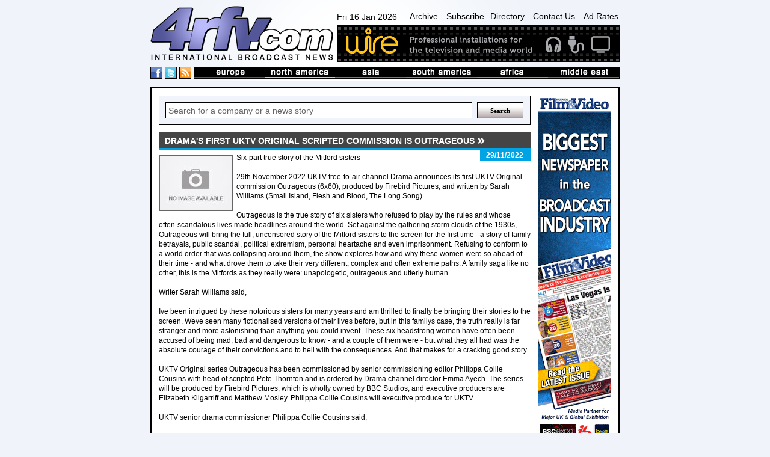

--- FILE ---
content_type: text/html
request_url: https://www.4rfv.com/1TNEFCRBUCAY/537/drama39s-first-uktv-original-scripted-commission-is-outrageous.htm
body_size: 16812
content:
<!DOCTYPE html PUBLIC "-//W3C//DTD XHTML 1.0 Transitional//EN" "http://www.w3.org/TR/xhtml1/DTD/xhtml1-transitional.dtd">

<html xmlns="http://www.w3.org/1999/xhtml" xml:lang="en" lang="en">
<head>
<meta http-equiv="Content-type" content="Content-Type: text/html; charset=utf-8">
<title>DRAMA&#39;s first UKTV Original scripted commission is Outrageous : UKTV : International Broadcast News</title>
<meta name='description' content='Six-part true story of the Mitford sisters
29th November 2022 UKTV free-to-air channel Drama announces its first UKTV Original commission Outrageous (6x60), produced by Firebird Pictures, and written by Sarah Williams (Small Island, Flesh and...'>
<link rel='canonical' href='//www.4rfv.com/1TNEFCRBUCAY/drama39s-first-uktv-original-scripted-commission-is-outrageous.htm'/>
<script src="/js/jquery-1.7.2.js" type="text/javascript"></script>
<script src="/js/image-scale.js" type="text/javascript"></script>
<script src="/js.js" type="text/javascript"></script>
<script type="text/javascript">
var weekday=new Array("Sun","Mon","Tue","Wed","Thu","Fri","Sat")
var monthname=new Array("Jan","Feb","Mar","Apr","May","Jun","Jul","Aug","Sep","Oct","Nov","Dec")

function clock() {
	var today=new Date();
	var amPm="AM";
	var dayOfWeek=weekday[today.getDay()];
	var day = today.getDate()
	var month = monthname[today.getMonth()];
	var year = today.getFullYear()
	
	var h=today.getHours();
	var m=today.getMinutes();
	if (m<10) {m="0"+m}
	var s=today.getSeconds();
	if (s<10) {s="0"+s}
	
	if (h>=12) {
		if (h>12) {h=h-12;}
		amPm="PM";
	}
	//document.getElementById('dateTime').innerHTML=dayOfWeek + " " + day + " " + month + " " + year + ", " + h+":"+m+":"+s+" "+amPm;
	document.getElementById('dateTime').innerHTML=dayOfWeek + " " + day + " " + month + " " + year;
	t=setTimeout(function(){clock()},500);

	//document.getElementById('dateTime').innerHTML="testy";
}

</script>
<!-- Google tag (gtag.js) -->
<script async src="https://www.googletagmanager.com/gtag/js?id=G-G0MQBTYHTX"></script>
<script>
  window.dataLayer = window.dataLayer || [];
  function gtag(){dataLayer.push(arguments);}
  gtag('js', new Date());

  gtag('config', 'G-G0MQBTYHTX');
</script>

<link href="/css/layout.css" rel="stylesheet" type="text/css">
<!-- JUST FOR THIS PAGE - LIGHTBOX FOR STORIES IMAGES- -->
<script src="https://www.4rfv.com/js/lightbox.js"></script>
<link href="https://www.4rfv.com/css/lightbox.css" rel="stylesheet" />
</head>
<body onLoad="clock();">
<div class="page_margins">
	<div class="page">
	<div id="header">
	<div id="masthead">
		<div id="logo">
			<a href="/"><img src="/images/logo.png" alt="4rfv.com International Broadcast News" width="307px" height="90px" ></a>
		</div><!--/logo-->
		<div id="nav-banner-container">
			<div id="nav">
				<span id="dateTime"></span>
				<a href="/news_archive.asp">Archive</a>
				<a href="/subscribe.asp">Subscribe</a><a href="/directory.asp">Directory</a>
				<a href="/contact.asp">Contact Us</a>
				<a href="/adrates.asp">Ad Rates</a>
			</div><!-- /nav -->
			<div id="banner">
				<a href='http://www.wirebroadcast.co.uk/' target='_blank'><img src='/images/44376ba.gif' alt='Wire' ></a>
			</div><!-- /banner -->
		</div><!-- /banner-link-container -->
		<div class="clear"></div>
		<div id="bar-container">
			<div id="social">
				<a href="#" class="social-space"><img src="/images/facebook.png" alt="International Broadcast News on Facebook" height="18px" width="18px" ></a>
				<a href="#" class="social-space"><img src="/images/twitter.png" alt="International Broadcast News on Twitter" height="18px" width="18px" ></a>
				<a href="/rssnews.asp" class="social-space"><img src="/images/rss.png" alt="International Broadcast News RSS Feed" height="18px" width="18px" ></a> 
			</div><!--/social-->
			<div id="masthead-bar">
				<!--<img src="/images/masthead-bar.png" alt="International broadcast news from europe, north america, asia, south america, africa and the middle east" >-->
				<ul>
					<li><a href='/story.asp?region=EU'><img src="/images/masthead/nav1.jpg" alt="broadcast news from Europe" ></a></li>
					<li><a href='/story.asp?region=NA'><img src="/images/masthead/nav2.jpg" alt="broadcast news from North America"></a></li>
					<li><a href='/story.asp?region=AA'><img src="/images/masthead/nav3.jpg" alt="broadcast news from Asia"></a></li>
					<li><a href='/story.asp?region=SA'><img src="/images/masthead/nav4.jpg" alt="broadcast news from South America"></a></li>
					<li><a href='/story.asp?region=AF'><img src="/images/masthead/nav5.jpg" alt="broadcast news from Africa"></a></li>
					<li><a href='/story.asp?region=ME'><img src="/images/masthead/nav6.jpg" alt="broadcast news from the Middle East"></a></li>
				</ul>
			</div><!-- /masthead-bar -->
			<div class="clear"></div>
		</div><!-- /bar-container -->

	</div><!-- /masthead -->
</div><!-- /header -->


		<div id="main">
			<div id="adverts">
				<div id="adverts_content" class="clearfix">
					<a href="http://www.broadcastfilmandvideo.com/" target="a"><img src="/images/Skyscraper.gif" alt="Sony"></a>

<a href="http://www.pixelpower.com" target="a"><img src="/images/sky/pixel-power.jpg" alt="Pixel Power"></a>
<a href="http://www.calrec.com" target="a"><img src="/images/sky/calrec.jpg" alt="calrec"></a>
<a href="http://www.sony.com/" target="a"><img src="/images/sky/sony.jpg" alt="Sony"></a>
					<div class="clear"></div>
				</div><!--/adverts_content -->
				<div clas="clealeft"></div>
			</div><!-- /adverts -->
			
			<div id="content">
				<div id="content_content" class="clearfix">
					<!-- Search Box -->
<form action='/story.asp' method='get'><div class="search-box-holder">
	<input type="text" name='searchcriteria' class="search-box"  value="Search for a company or a news story" onfocus="if(this.value==this.defaultValue)this.value=''" onblur="if(this.value=='')this.value=this.defaultValue">
	<input type="submit" name='Search' value="Search" class="search-button">
	<div class="clear"></div> 
</div></form><!--/search-box-->

						<DIV id="story-content">
							<h1 class=""><span>DRAMA&#39;s first UKTV Original scripted commission is Outrageous</span></h1>

							<div id="story-date" class="sd">
								<p>29/11/2022</p>
							</div><!-- /story-date -->


							<div id="story-body">
								<IMG SRC='//www.4rfv.com/images/no_image.jpg' align='left'>Six-part true story of the Mitford sisters<BR><BR>29th November 2022 UKTV free-to-air channel Drama announces its first UKTV Original commission Outrageous (6x60), produced by Firebird Pictures, and written by Sarah Williams (Small Island, Flesh and Blood, The Long Song). <BR><BR>Outrageous is the true story of six sisters who refused to play by the rules and whose often-scandalous lives made headlines around the world. Set against the gathering storm clouds of the 1930s, Outrageous will bring the full, uncensored story of the Mitford sisters to the screen for the first time - a story of family betrayals, public scandal, political extremism, personal heartache and even imprisonment. Refusing to conform to a world order that was collapsing around them, the show explores how and why these women were so ahead of their time - and what drove them to take their very different, complex and often extreme paths. A family saga like no other, this is the Mitfords as they really were: unapologetic, outrageous and utterly human. <BR><BR>Writer Sarah Williams said,<BR><BR>Ive been intrigued by these notorious sisters for many years and am thrilled to finally be bringing their stories to the screen. Weve seen many fictionalised versions of their lives before, but in this familys case, the truth really is far stranger and more astonishing than anything you could invent. These six headstrong women have often been accused of being mad, bad and dangerous to know - and a couple of them were - but what they all had was the absolute courage of their convictions and to hell with the consequences. And that makes for a cracking good story.<BR><BR>UKTV Original series Outrageous has been commissioned by senior commissioning editor Philippa Collie Cousins with head of scripted Pete Thornton and is ordered by Drama channel director Emma Ayech. The series will be produced by Firebird Pictures, which is wholly owned by BBC Studios, and executive producers are Elizabeth Kilgarriff and Matthew Mosley. Philippa Collie Cousins will executive produce for UKTV.<BR><BR>UKTV senior drama commissioner Philippa Collie Cousins said,<BR><BR>This is an exciting piece of television. A witty, deliciously entertaining and addictive family saga, Outrageous will captivate and enthrall audiences - much like a favourite novel you just cant put down thanks to Sarah Williams clever and inciteful writing. Our aim is for each character to resonate with the audience and stay with them for a long time after the end credits.<BR><BR>Drama channel director Emma Ayech added,<BR><BR>I am delighted to announce the first original commission for Drama which is the next step in our continued ambition to be the destination channel for fans of quality British drama. Outrageous is an instantly gripping story about six fascinating and uncompromising sisters who were the celebrities of their day. Sarah Williams witty and highly engaging scripts will bring the glamour, scandal and heartache of the Mitfords world to life in a way that Dramas audiences will relish.<BR><BR>Firebird Pictures said<BR><BR>When Sarah first talked about wanting to write a show about the Mitfords, we thought that we already knew these women and the scandals and extreme politics that shaped them. But what we didnt know was the real story behind the headlines of six sisters who refused to conform and refused to compromise. Even today their stories would be considered extraordinary and we feel incredibly fortunate to have the opportunity to get beneath the skin of these fascinating, challenging and complex women by bringing Sarahs beautiful and gripping family saga to life onscreen<BR><BR>Cast and crew will be announced over the coming months, with the series due to air exclusively on Drama. Production will commence next summer.<BR><BR>-<BR><BR>For more information, please contact: Gem Pinkney, Head of Consumer Comms <BR><BR>Notes for Editors:<BR><BR>Sky 143, Virgin Media 130, Freeview, YouView, TalkTalk & BT 20, Freesat 158 +1 Sky 243, Virgin Media 226, Freeview, YouView, TalkTalk & BT 60 On demand on Sky & Virgin Media<BR><BR>Free-to-air channel Drama is passionate about bringing Britain the best quality drama. From period to contemporary, family to comedy, the channel is a treasure trove of well-loved classics and modern drama which showcases the greatest stories ever told. With programmes including familiar favourites Call the Midwife, Pride and Prejudice, New Tricks and Silent Witness, and brand new and exclusive hits The Sister Boniface Mysteries and The Brokenwood Mysteries, this is the channel where viewers can escape and indulge in a handpicked range of the nations most celebrated TV dramas.<BR><BR>About UKTV<BR><BR>UKTV has been at the forefront of branded television for over 30 years, entertaining the nation with programmes they love. Its leading brands - Dave, Gold, W, Drama, Alibi, Eden and Yesterday - span comedy, entertainment, natural history, factual and drama, and are delivered to audiences through UKTV Play, Freeview, Sky, Virgin Media, BT, TalkTalk, YouView, Freesat and Amazon Fire. The broadcaster is a significant investor in British creativity and is committed to working with new and established writers, directors and programme-makers.<BR><BR>UKTV is part of BBC Studios, the UKs most-awarded production company, a world-class distributor with international branded services, and a commercial subsidiary of the worlds leading public service broadcaster, the BBC.<BR><BR>corporate.uktv.co.uk | press.uktv.co.uk | @uktvpress<BR><BR>About Firebird Pictures <BR><BR>Firebird Pictures is a scripted production company set up by former BBC Executives Elizabeth Kilgarriff and Craig Holleworth in 2019. With a particular focus on character-led series, Firebird works with the best writing and directing creatives to produce high end, bold and distinctive content for UK and International audiences. With two major new series in production - Wilderness, written by Marnie Dickens and starring Jenna Coleman for Amazon Prime
								<div class="clear-left"></div>
							</div><!-- /story-body -->

								


							<div class="clear-left"></div>

							<div id="story-links">

								<table width="100%" cellspacing="0" cellpadding="5">
									<tr>
										<td width="15%" class="odd-color" valign="top">
											<b>LINK:</b>
										</td>
										<td valign='top'>
											
											<a class="ex-link" href='https://corporate.uktv.co.uk/news/article/dramas-first-original-scripted-commission/' target="_blank">https://corporate.uktv.co.uk/news/article/dramas-first-original-script...</a>
										</td>
									</tr>
									<tr><td class="odd-color"></td><td>
									<a class='ex-link' href='/story.asp?company=537'>See more stories from <B>uktv</B></a>
									</td></tr>

									
								</table>

							</div><!-- /story-links -->
						

						<div id="news">
							<h2 class=''><span>More from UKTV</span></h2>

							<div class="news-single-jquery">
								
								<div style="position:relative;">
								<div class="thumb-container-large-jquery">
									<a href='/KHAVY7KVBYO8/537/uktv-enjoys-best-year-yet-vod-viewing-and-linear-share-hit-record-levels.htm'>
										<img src='/images/no_image.jpg' onload="OnImageLoad(event);" />
									
									</a>
								</div><!-- /thumb-container-large -->
								</div>

								<div class="news-dates-col">
									<h3>15/01/2026</h3>
								</div>
						
								<h3 class="para-header-recent">
									
									<a href='/KHAVY7KVBYO8/537/uktv-enjoys-best-year-yet-vod-viewing-and-linear-share-hit-record-levels.htm'>
										UKTV Enjoys Best Year Yet: VOD Viewing and Linear Share Hit Record Levels
									</a>
								</h3>
								<p class="news-para">
									Views to free streaming service U grew by 15%, average monthly active users by 23% and registrations by 18%
UKTV&#39;s channels achieved record viewing share, ...
								</p>
								
								<div class="clear"></div>

							</div><!-- /news-single -->

							

							<div class="news-single-jquery">
								
								<div style="position:relative;">
								<div class="thumb-container-large-jquery">
									<a href='/IVB0H0CWTE3V/537/channel-4-and-uktv-deliver-unmissable-entertainment-and-more-choice-for-viewers.htm'>
										<img src='/images/no_image.jpg' onload="OnImageLoad(event);" />
									
									</a>
								</div><!-- /thumb-container-large -->
								</div>

								<div class="news-dates-col">
									<h3>06/01/2026</h3>
								</div>
						
								<h3 class="para-header-recent">
									
									<a href='/IVB0H0CWTE3V/537/channel-4-and-uktv-deliver-unmissable-entertainment-and-more-choice-for-viewers.htm'>
										Channel 4 and UKTV Deliver Unmissable Entertainment and More Choice for Viewers
									</a>
								</h3>
								<p class="news-para">
									Channel 4 and UKTV are giving viewers even more reasons to stream, with UKTV&#39;s U service set to feature thousands of hours of free, unmissable and bingeable...
								</p>
								
								<div class="clear"></div>

							</div><!-- /news-single -->

							

							<div class="news-single-jquery">
								
								<div style="position:relative;">
								<div class="thumb-container-large-jquery">
									<a href='/T7XGSMUTPVG0/537/ugold-uncovers-neverseenbefore-footage-in-only-fools-and-horses-the-lost-archive-a-twopart-documentary-series.htm'>
										<img src='/images/no_image.jpg' onload="OnImageLoad(event);" />
									
									</a>
								</div><!-- /thumb-container-large -->
								</div>

								<div class="news-dates-col">
									<h3>16/12/2025</h3>
								</div>
						
								<h3 class="para-header-recent">
									
									<a href='/T7XGSMUTPVG0/537/ugold-uncovers-neverseenbefore-footage-in-only-fools-and-horses-the-lost-archive-a-twopart-documentary-series.htm'>
										U&GOLD uncovers never-seen-before footage in Only Fools and Horses: The Lost Archive - a two-part documentary series celebrating Britain&#39;s most loved sitcom
									</a>
								</h3>
								<p class="news-para">
									
								</p>
								
								<div class="clear"></div>

							</div><!-- /news-single -->

							

							<div class="news-single-jquery">
								
								<div style="position:relative;">
								<div class="thumb-container-large-jquery">
									<a href='/QHPY7JS7WOOX/537/ugold-reveals-top-10-topical-christmas-cracker-jokes-for-2025.htm'>
										<img src='/images/no_image.jpg' onload="OnImageLoad(event);" />
									
									</a>
								</div><!-- /thumb-container-large -->
								</div>

								<div class="news-dates-col">
									<h3>15/12/2025</h3>
								</div>
						
								<h3 class="para-header-recent">
									
									<a href='/QHPY7JS7WOOX/537/ugold-reveals-top-10-topical-christmas-cracker-jokes-for-2025.htm'>
										U&GOLD Reveals Top 10 Topical Christmas Cracker Jokes for 2025!
									</a>
								</h3>
								<p class="news-para">
									Andrew Mountbatten-Windsor finds himself the topic of year&#39;s cracker jokes
Oasis, David Harbour, Celebrity Traitors and Angela Rayner all feature in this y...
								</p>
								
								<div class="clear"></div>

							</div><!-- /news-single -->

							

							<div class="news-single-jquery">
								
								<div style="position:relative;">
								<div class="thumb-container-large-jquery">
									<a href='/P453BCHRR3LZ/537/uktv-acquires-three-shows-from-paramount-global-content-distribution-for-u-uw-and-ualibi.htm'>
										<img src='/images/no_image.jpg' onload="OnImageLoad(event);" />
									
									</a>
								</div><!-- /thumb-container-large -->
								</div>

								<div class="news-dates-col">
									<h3>25/11/2025</h3>
								</div>
						
								<h3 class="para-header-recent">
									
									<a href='/P453BCHRR3LZ/537/uktv-acquires-three-shows-from-paramount-global-content-distribution-for-u-uw-and-ualibi.htm'>
										UKTV acquires three shows from Paramount Global Content Distribution for U, U&W and U&alibi
									</a>
								</h3>
								<p class="news-para">
									UKTV has acquired a high-profile slate of US dramas from Paramount Global Conten...
								</p>
								
								<div class="clear"></div>

							</div><!-- /news-single -->

							

							<div class="news-single-jquery">
								
								<div style="position:relative;">
								<div class="thumb-container-large-jquery">
									<a href='/8SVRQJ8LOVF7/537/first-look-images-released-for-bergerac-series-2-on-u-and-udrama.htm'>
										<img src='/images/no_image.jpg' onload="OnImageLoad(event);" />
									
									</a>
								</div><!-- /thumb-container-large -->
								</div>

								<div class="news-dates-col">
									<h3>04/11/2025</h3>
								</div>
						
								<h3 class="para-header-recent">
									
									<a href='/8SVRQJ8LOVF7/537/first-look-images-released-for-bergerac-series-2-on-u-and-udrama.htm'>
										FIRST LOOK images released for Bergerac Series 2 on U and U&DRAMA
									</a>
								</h3>
								<p class="news-para">
									Damien Moloney as Jim Bergerac
As filming wraps on the highly anticipated second series of Bergerac (6x60&#39;), UKTV today unveils a selection of first look i...
								</p>
								
								<div class="clear"></div>

							</div><!-- /news-single -->

							

							<div class="news-single-jquery">
								
								<div style="position:relative;">
								<div class="thumb-container-large-jquery">
									<a href='/YOLBJ66JV568/537/ugold-launches-its-annual-search-for-the-uk39s-best-christmas-cracker39-jokes.htm'>
										<img src='/images/no_image.jpg' onload="OnImageLoad(event);" />
									
									</a>
								</div><!-- /thumb-container-large -->
								</div>

								<div class="news-dates-col">
									<h3>30/10/2025</h3>
								</div>
						
								<h3 class="para-header-recent">
									
									<a href='/YOLBJ66JV568/537/ugold-launches-its-annual-search-for-the-uk39s-best-christmas-cracker39-jokes.htm'>
										U&GOLD LAUNCHES ITS ANNUAL SEARCH FOR THE UK&#39;S BEST CHRISTMAS CRACKER&#39; JOKES
									</a>
								</h3>
								<p class="news-para">
									TIS THE SEASON TO GET PUNNY!
U&GOLD LAUNCHES ITS ANNUAL SEARCH FOR THE UK&#39;S...
								</p>
								
								<div class="clear"></div>

							</div><!-- /news-single -->

							

							<div class="news-single-jquery">
								
								<div style="position:relative;">
								<div class="thumb-container-large-jquery">
									<a href='/GZSTU15RYGKC/537/actor-jessica-barden-joins-becoming-victoria-wood-ugold39s-featurelength-documentary-celebrating-the-life-of-victoria.htm'>
										<img src='/images/no_image.jpg' onload="OnImageLoad(event);" />
									
									</a>
								</div><!-- /thumb-container-large -->
								</div>

								<div class="news-dates-col">
									<h3>23/10/2025</h3>
								</div>
						
								<h3 class="para-header-recent">
									
									<a href='/GZSTU15RYGKC/537/actor-jessica-barden-joins-becoming-victoria-wood-ugold39s-featurelength-documentary-celebrating-the-life-of-victoria.htm'>
										Actor Jessica Barden joins Becoming Victoria Wood - U&GOLD&#39;s feature-length documentary celebrating the life of Victoria Wood
									</a>
								</h3>
								<p class="news-para">
									The 90-minute film is produced by Rogan Scotland, part of BAFTA-winning Rogan Pr...
								</p>
								
								<div class="clear"></div>

							</div><!-- /news-single -->

							

							<div class="news-single-jquery">
								
								<div style="position:relative;">
								<div class="thumb-container-large-jquery">
									<a href='/EYARNKTWDA2T/537/shakespeare-hathaway-private-investigators-recommissioned-for-sixth-series-as-filming-gets-underway-in-stratforduponavon.htm'>
										<img src='/images/no_image.jpg' onload="OnImageLoad(event);" />
									
									</a>
								</div><!-- /thumb-container-large -->
								</div>

								<div class="news-dates-col">
									<h3>16/10/2025</h3>
								</div>
						
								<h3 class="para-header-recent">
									
									<a href='/EYARNKTWDA2T/537/shakespeare-hathaway-private-investigators-recommissioned-for-sixth-series-as-filming-gets-underway-in-stratforduponavon.htm'>
										Shakespeare & Hathaway: Private Investigators recommissioned for sixth series, as filming gets underway in Stratford-Upon-Avon
									</a>
								</h3>
								<p class="news-para">
									TV&#39;s most charming detective drama * Shakespeare & Hathaway: Private Investi...
								</p>
								
								<div class="clear"></div>

							</div><!-- /news-single -->

							

							<div class="news-single-jquery">
								
								<div style="position:relative;">
								<div class="thumb-container-large-jquery">
									<a href='/S8KN6VZ3QGC6/537/third-series-of-dream-car-fixers-confirmed-for-u-and-uyesterday.htm'>
										<img src='/images/no_image.jpg' onload="OnImageLoad(event);" />
									
									</a>
								</div><!-- /thumb-container-large -->
								</div>

								<div class="news-dates-col">
									<h3>15/10/2025</h3>
								</div>
						
								<h3 class="para-header-recent">
									
									<a href='/S8KN6VZ3QGC6/537/third-series-of-dream-car-fixers-confirmed-for-u-and-uyesterday.htm'>
										Third series of Dream Car Fixers confirmed for U and U&YESTERDAY
									</a>
								</h3>
								<p class="news-para">
									Sheldon Nichols and Will Trickett to find and prepare more classic cars for budget conscious would-be owners from Wiser Films
UKTV have recommissioned the clas...
								</p>
								
								<div class="clear"></div>

							</div><!-- /news-single -->

							

							<div class="news-single-jquery">
								
								<div style="position:relative;">
								<div class="thumb-container-large-jquery">
									<a href='/17IR6H2RW82Z/537/ugold-to-take-viewers-on-joe-david39s-magical-sitcom-tour.htm'>
										<img src='/images/no_image.jpg' onload="OnImageLoad(event);" />
									
									</a>
								</div><!-- /thumb-container-large -->
								</div>

								<div class="news-dates-col">
									<h3>14/10/2025</h3>
								</div>
						
								<h3 class="para-header-recent">
									
									<a href='/17IR6H2RW82Z/537/ugold-to-take-viewers-on-joe-david39s-magical-sitcom-tour.htm'>
										U&Gold to take viewers on Joe & David&#39;s Magical Sitcom Tour
									</a>
								</h3>
								<p class="news-para">
									Joe Wilkinson and David Earl will explore their favourite sitcoms together with help from stars such as Ricky Gervais
14th October, London: Comedians, writers,...
								</p>
								
								<div class="clear"></div>

							</div><!-- /news-single -->

							

							<div class="news-single-jquery">
								
								<div style="position:relative;">
								<div class="thumb-container-large-jquery">
									<a href='/55SSMILPDU0G/537/nick-blood-and-saffron-hocking-lead-casting-for-hit-point.htm'>
										<img src='/images/no_image.jpg' onload="OnImageLoad(event);" />
									
									</a>
								</div><!-- /thumb-container-large -->
								</div>

								<div class="news-dates-col">
									<h3>13/10/2025</h3>
								</div>
						
								<h3 class="para-header-recent">
									
									<a href='/55SSMILPDU0G/537/nick-blood-and-saffron-hocking-lead-casting-for-hit-point.htm'>
										Nick Blood and Saffron Hocking lead casting for Hit Point
									</a>
								</h3>
								<p class="news-para">
									Nick Blood and Saffron Hocking lead casting for Hit Point, brand new original drama series for U and U&Dave
Developed & Produced by Urban Myth Films (a STUDIOC...
								</p>
								
								<div class="clear"></div>

							</div><!-- /news-single -->

							

							<div class="news-single-jquery">
								
								<div style="position:relative;">
								<div class="thumb-container-large-jquery">
									<a href='/N4PK1DCNJ42A/537/channel-4-and-uktv-announce-groundbreaking-deal-to-carry-uktv39s-u-service-on-channel-4-streaming.htm'>
										<img src='/images/no_image.jpg' onload="OnImageLoad(event);" />
									
									</a>
								</div><!-- /thumb-container-large -->
								</div>

								<div class="news-dates-col">
									<h3>09/10/2025</h3>
								</div>
						
								<h3 class="para-header-recent">
									
									<a href='/N4PK1DCNJ42A/537/channel-4-and-uktv-announce-groundbreaking-deal-to-carry-uktv39s-u-service-on-channel-4-streaming.htm'>
										Channel 4 and UKTV announce ground-breaking deal to carry UKTV&#39;s U service on Channel 4 streaming
									</a>
								</h3>
								<p class="news-para">
									Channel 4 and UKTV announce ground-breaking deal to carry UKTV&#39;s U service o...
								</p>
								
								<div class="clear"></div>

							</div><!-- /news-single -->

							

							<div class="news-single-jquery">
								
								<div style="position:relative;">
								<div class="thumb-container-large-jquery">
									<a href='/AM2JJU7PL8YX/537/u-to-host-clash-of-the-comics.htm'>
										<img src='/images/no_image.jpg' onload="OnImageLoad(event);" />
									
									</a>
								</div><!-- /thumb-container-large -->
								</div>

								<div class="news-dates-col">
									<h3>09/10/2025</h3>
								</div>
						
								<h3 class="para-header-recent">
									
									<a href='/AM2JJU7PL8YX/537/u-to-host-clash-of-the-comics.htm'>
										U to host Clash of the Comics
									</a>
								</h3>
								<p class="news-para">
									U to host Clash of the Comics
First ever UK television screening for sellout live event
9th October 2025, London: Clash of the Comics, the wild, unpredictable...
								</p>
								
								<div class="clear"></div>

							</div><!-- /news-single -->

							

							<div class="news-single-jquery">
								
								<div style="position:relative;">
								<div class="thumb-container-large-jquery">
									<a href='/KSCX6KTKQXP3/537/first-look-images-released-for-the-marlow-murder-club-series-3-on-u-and-udrama-featuring-new-iconic-guest-stars.htm'>
										<img src='/images/no_image.jpg' onload="OnImageLoad(event);" />
									
									</a>
								</div><!-- /thumb-container-large -->
								</div>

								<div class="news-dates-col">
									<h3>29/09/2025</h3>
								</div>
						
								<h3 class="para-header-recent">
									
									<a href='/KSCX6KTKQXP3/537/first-look-images-released-for-the-marlow-murder-club-series-3-on-u-and-udrama-featuring-new-iconic-guest-stars.htm'>
										FIRST LOOK images released for The Marlow Murder Club Series 3 on U and U&DRAMA featuring new iconic guest stars
									</a>
								</h3>
								<p class="news-para">
									(L-R) Cara Horgan as Becks Starling, Samantha Bond as Judith Potts, Natalie Dew ...
								</p>
								
								<div class="clear"></div>

							</div><!-- /news-single -->

							

							<div class="news-single-jquery">
								
								<div style="position:relative;">
								<div class="thumb-container-large-jquery">
									<a href='/2ZVE3GNM3ZH3/537/granville-opens-up-one-last-time-for-ugold-in-open-all-hours-inside-out.htm'>
										<img src='/images/no_image.jpg' onload="OnImageLoad(event);" />
									
									</a>
								</div><!-- /thumb-container-large -->
								</div>

								<div class="news-dates-col">
									<h3>12/09/2025</h3>
								</div>
						
								<h3 class="para-header-recent">
									
									<a href='/2ZVE3GNM3ZH3/537/granville-opens-up-one-last-time-for-ugold-in-open-all-hours-inside-out.htm'>
										Granville opens up one last time for U&GOLD in Open All Hours: Inside Out
									</a>
								</h3>
								<p class="news-para">
									Feature-length retrospective from Studio Crook to air in 2026
Sir David Jason returns to the nation&#39;s favourite comedy channel, U&GOLD, for Open All Hours:...
								</p>
								
								<div class="clear"></div>

							</div><!-- /news-single -->

							

							<div class="news-single-jquery">
								
								<div style="position:relative;">
								<div class="thumb-container-large-jquery">
									<a href='/TIFPGTUNJ66S/537/uktv39s-free-streaming-service-u-launches-on-sky-q-in-the-uk.htm'>
										<img src='/images/no_image.jpg' onload="OnImageLoad(event);" />
									
									</a>
								</div><!-- /thumb-container-large -->
								</div>

								<div class="news-dates-col">
									<h3>11/09/2025</h3>
								</div>
						
								<h3 class="para-header-recent">
									
									<a href='/TIFPGTUNJ66S/537/uktv39s-free-streaming-service-u-launches-on-sky-q-in-the-uk.htm'>
										UKTV&#39;s free streaming service U launches on Sky Q in the UK
									</a>
								</h3>
								<p class="news-para">
									UKTV&#39;s free streaming service U launches on Sky Q
Free streaming service U has launched on Sky Q in the UK, UKTV and Sky confirm today, expanding the footp...
								</p>
								
								<div class="clear"></div>

							</div><!-- /news-single -->

							

							<div class="news-single-jquery">
								
								<div style="position:relative;">
								<div class="thumb-container-large-jquery">
									<a href='/7JNJTP7AIS8H/537/jason-watkins-miranda-richardson-simon-callow-rupert-graves-and-many-more-join-lineup-for-second-series-of-bookish.htm'>
										<img src='/images/no_image.jpg' onload="OnImageLoad(event);" />
									
									</a>
								</div><!-- /thumb-container-large -->
								</div>

								<div class="news-dates-col">
									<h3>03/09/2025</h3>
								</div>
						
								<h3 class="para-header-recent">
									
									<a href='/7JNJTP7AIS8H/537/jason-watkins-miranda-richardson-simon-callow-rupert-graves-and-many-more-join-lineup-for-second-series-of-bookish.htm'>
										Jason Watkins, Miranda Richardson, Simon Callow, Rupert Graves and many more join line-up for second series of Bookish
									</a>
								</h3>
								<p class="news-para">
									Bookish is created, written by and starring Mark Gatiss
The Guardian -  An arch...
								</p>
								
								<div class="clear"></div>

							</div><!-- /news-single -->

							

							<div class="news-single-jquery">
								
								<div style="position:relative;">
								<div class="thumb-container-large-jquery">
									<a href='/AO14JZ0Y6A60/537/uktv-acquires-uk-premiere-of-acorn-tv-breakout-hit-art-detectives-in-deal-with-dynamic-television.htm'>
										<img src='/images/no_image.jpg' onload="OnImageLoad(event);" />
									
									</a>
								</div><!-- /thumb-container-large -->
								</div>

								<div class="news-dates-col">
									<h3>28/08/2025</h3>
								</div>
						
								<h3 class="para-header-recent">
									
									<a href='/AO14JZ0Y6A60/537/uktv-acquires-uk-premiere-of-acorn-tv-breakout-hit-art-detectives-in-deal-with-dynamic-television.htm'>
										UKTV acquires UK premiere of Acorn TV breakout hit Art Detectives in deal with Dynamic Television
									</a>
								</h3>
								<p class="news-para">
									UKTV has acquired the UK premiere of Art Detectives, the compelling new crime an...
								</p>
								
								<div class="clear"></div>

							</div><!-- /news-single -->

							

							<div class="news-single-jquery">
								
								<div style="position:relative;">
								<div class="thumb-container-large-jquery">
									<a href='/NH2WUXT7I6FI/537/udave-announces-hit-point-the-channel39s-first-ever-original-drama-series.htm'>
										<img src='/images/no_image.jpg' onload="OnImageLoad(event);" />
									
									</a>
								</div><!-- /thumb-container-large -->
								</div>

								<div class="news-dates-col">
									<h3>20/08/2025</h3>
								</div>
						
								<h3 class="para-header-recent">
									
									<a href='/NH2WUXT7I6FI/537/udave-announces-hit-point-the-channel39s-first-ever-original-drama-series.htm'>
										U&Dave announces Hit Point, the channel&#39;s first ever original drama series
									</a>
								</h3>
								<p class="news-para">
									U&Dave today announces its first ever original drama series, Hit Point (6x60&#39;), which will also be available to stream on U. Written by BAFTA-winner Howard ...
								</p>
								
								<div class="clear"></div>

							</div><!-- /news-single -->

							

							<div class="news-single-jquery">
								
								<div style="position:relative;">
								<div class="thumb-container-large-jquery">
									<a href='/GH5VPBV4RWLO/537/second-series-of-guy-martin-proper-jobs.htm'>
										<img src='/images/no_image.jpg' onload="OnImageLoad(event);" />
									
									</a>
								</div><!-- /thumb-container-large -->
								</div>

								<div class="news-dates-col">
									<h3>13/08/2025</h3>
								</div>
						
								<h3 class="para-header-recent">
									
									<a href='/GH5VPBV4RWLO/537/second-series-of-guy-martin-proper-jobs.htm'>
										Second series of Guy Martin: Proper Jobs
									</a>
								</h3>
								<p class="news-para">
									TV&#39;s most likeable proper bloke  returns to tackle more demanding and dangerous trades in a new series of Guy Martin: Proper Jobs for U and U&Dave
UKTV is ...
								</p>
								
								<div class="clear"></div>

							</div><!-- /news-single -->

							

							<div class="news-single-jquery">
								
								<div style="position:relative;">
								<div class="thumb-container-large-jquery">
									<a href='/Q3YGSROA656X/537/uktv-commissions-new-series-of-canal-boat-diaries.htm'>
										<img src='/images/no_image.jpg' onload="OnImageLoad(event);" />
									
									</a>
								</div><!-- /thumb-container-large -->
								</div>

								<div class="news-dates-col">
									<h3>04/08/2025</h3>
								</div>
						
								<h3 class="para-header-recent">
									
									<a href='/Q3YGSROA656X/537/uktv-commissions-new-series-of-canal-boat-diaries.htm'>
										UKTV commissions new series of Canal Boat Diaries
									</a>
								</h3>
								<p class="news-para">
									UKTV has commissioned a new series of Canal Boat Diaries (10x60) for its free streaming service U and leading factual channel U&YESTERDAY, under licence from th...
								</p>
								
								<div class="clear"></div>

							</div><!-- /news-single -->

							

							<div class="news-single-jquery">
								
								<div style="position:relative;">
								<div class="thumb-container-large-jquery">
									<a href='/M1UMWY4QS8JY/537/bumper-bangers-cash-renewal-four-new-series-for-u-and-uyesterday-from-air-tv.htm'>
										<img src='/images/no_image.jpg' onload="OnImageLoad(event);" />
									
									</a>
								</div><!-- /thumb-container-large -->
								</div>

								<div class="news-dates-col">
									<h3>31/07/2025</h3>
								</div>
						
								<h3 class="para-header-recent">
									
									<a href='/M1UMWY4QS8JY/537/bumper-bangers-cash-renewal-four-new-series-for-u-and-uyesterday-from-air-tv.htm'>
										Bumper Bangers & Cash renewal - Four new series for U and U&Yesterday from Air TV
									</a>
								</h3>
								<p class="news-para">
									Record recommission will take show past 200 episodes and into 2028. Spin-off, Ba...
								</p>
								
								<div class="clear"></div>

							</div><!-- /news-single -->

							

							<div class="news-single-jquery">
								
								<div style="position:relative;">
								<div class="thumb-container-large-jquery">
									<a href='/BC6PI705LOZV/537/adrian-edmondson-and-lesley-sharp-join-cast-for-second-series-of-bergerac.htm'>
										<img src='/images/no_image.jpg' onload="OnImageLoad(event);" />
									
									</a>
								</div><!-- /thumb-container-large -->
								</div>

								<div class="news-dates-col">
									<h3>29/07/2025</h3>
								</div>
						
								<h3 class="para-header-recent">
									
									<a href='/BC6PI705LOZV/537/adrian-edmondson-and-lesley-sharp-join-cast-for-second-series-of-bergerac.htm'>
										Adrian Edmondson and Lesley Sharp join cast for second series of Bergerac
									</a>
								</h3>
								<p class="news-para">
									Filming is now underway with Damien Molony and wider cast returning to Jersey for Bergerac, written by Toby Whithouse alongside Ashley Sanders, Emilie Robson an...
								</p>
								
								<div class="clear"></div>

							</div><!-- /news-single -->

							

							<div class="news-single-jquery">
								
								<div style="position:relative;">
								<div class="thumb-container-large-jquery">
									<a href='/7A4LN0W0KH7H/537/uktv39s-steve-north-and-hilary-rosen-handed-expanded-remits.htm'>
										<img src='/images/no_image.jpg' onload="OnImageLoad(event);" />
									
									</a>
								</div><!-- /thumb-container-large -->
								</div>

								<div class="news-dates-col">
									<h3>23/07/2025</h3>
								</div>
						
								<h3 class="para-header-recent">
									
									<a href='/7A4LN0W0KH7H/537/uktv39s-steve-north-and-hilary-rosen-handed-expanded-remits.htm'>
										UKTV&#39;s Steve North and Hilary Rosen handed expanded remits
									</a>
								</h3>
								<p class="news-para">
									UKTV today announces that senior executives Steve North and Hilary Rosen will be handed expanded remits to take on greater responsibility for channels and conte...
								</p>
								
								<div class="clear"></div>

							</div><!-- /news-single -->

							

							<div class="news-single-jquery">
								
								<div style="position:relative;">
								<div class="thumb-container-large-jquery">
									<a href='/M5DKRKBSQAY3/537/ugold-to-bring-fawlty-towers-the-play-to-tv-audiences-for-the-first-time.htm'>
										<img src='/images/no_image.jpg' onload="OnImageLoad(event);" />
									
									</a>
								</div><!-- /thumb-container-large -->
								</div>

								<div class="news-dates-col">
									<h3>15/07/2025</h3>
								</div>
						
								<h3 class="para-header-recent">
									
									<a href='/M5DKRKBSQAY3/537/ugold-to-bring-fawlty-towers-the-play-to-tv-audiences-for-the-first-time.htm'>
										U&GOLD to bring Fawlty Towers: The Play to TV audiences for the first time
									</a>
								</h3>
								<p class="news-para">
									U&GOLD has acquired the broadcast rights for Fawlty Towers: The Play (1x120&#39;). Recorded during the show&#39;s run at the West End with its original cast, Fa...
								</p>
								
								<div class="clear"></div>

							</div><!-- /news-single -->

							

							<div class="news-single-jquery">
								
								<div style="position:relative;">
								<div class="thumb-container-large-jquery">
									<a href='/LQEERG1JOFZD/537/richard-watsham-to-depart-uktv-following-highly-successful-14year-tenure.htm'>
										<img src='/images/no_image.jpg' onload="OnImageLoad(event);" />
									
									</a>
								</div><!-- /thumb-container-large -->
								</div>

								<div class="news-dates-col">
									<h3>08/07/2025</h3>
								</div>
						
								<h3 class="para-header-recent">
									
									<a href='/LQEERG1JOFZD/537/richard-watsham-to-depart-uktv-following-highly-successful-14year-tenure.htm'>
										Richard Watsham to depart UKTV following highly successful 14-year tenure
									</a>
								</h3>
								<p class="news-para">
									UKTV today announces that Richard Watsham, Chief Creative Officer at UKTV and Global Director of Acquisitions for BBC Studios/UKTV, has decided to step down fro...
								</p>
								
								<div class="clear"></div>

							</div><!-- /news-single -->

							

							<div class="news-single-jquery">
								
								<div style="position:relative;">
								<div class="thumb-container-large-jquery">
									<a href='/FQ7XF26U1NZE/537/dom-chinea-opens-his-cornish-workshop-for-new-series-on-uyesterday-and-u.htm'>
										<img src='/images/no_image.jpg' onload="OnImageLoad(event);" />
									
									</a>
								</div><!-- /thumb-container-large -->
								</div>

								<div class="news-dates-col">
									<h3>02/07/2025</h3>
								</div>
						
								<h3 class="para-header-recent">
									
									<a href='/FQ7XF26U1NZE/537/dom-chinea-opens-his-cornish-workshop-for-new-series-on-uyesterday-and-u.htm'>
										Dom Chinea opens his Cornish Workshop for new series on U&YESTERDAY and U
									</a>
								</h3>
								<p class="news-para">
									Brand new factual series follows mechanic and self-taught engineer Dom Chinea as he makes the move of his life to the far west of Cornwall
UKTV today announces...
								</p>
								
								<div class="clear"></div>

							</div><!-- /news-single -->

							

							<div class="news-single-jquery">
								
								<div style="position:relative;">
								<div class="thumb-container-large-jquery">
									<a href='/G7KKH7RVG64J/537/uktv-and-talented-people-renew-partnership-for-a-third-year-and-expand-into-recruitment-for-scripted-roles.htm'>
										<img src='/images/no_image.jpg' onload="OnImageLoad(event);" />
									
									</a>
								</div><!-- /thumb-container-large -->
								</div>

								<div class="news-dates-col">
									<h3>26/06/2025</h3>
								</div>
						
								<h3 class="para-header-recent">
									
									<a href='/G7KKH7RVG64J/537/uktv-and-talented-people-renew-partnership-for-a-third-year-and-expand-into-recruitment-for-scripted-roles.htm'>
										UKTV and Talented People renew partnership for a third year and expand into recruitment for scripted roles
									</a>
								</h3>
								<p class="news-para">
									UKTV and Talented People are delighted to announce the renewal of their successf...
								</p>
								
								<div class="clear"></div>

							</div><!-- /news-single -->

							

							<div class="news-single-jquery">
								
								<div style="position:relative;">
								<div class="thumb-container-large-jquery">
									<a href='/SKGVER7J37I6/537/promo-released-for-mark-gatiss-drama-bookish-on-ualibi.htm'>
										<img src='/images/no_image.jpg' onload="OnImageLoad(event);" />
									
									</a>
								</div><!-- /thumb-container-large -->
								</div>

								<div class="news-dates-col">
									<h3>24/06/2025</h3>
								</div>
						
								<h3 class="para-header-recent">
									
									<a href='/SKGVER7J37I6/537/promo-released-for-mark-gatiss-drama-bookish-on-ualibi.htm'>
										Promo released for Mark Gatiss drama, Bookish on U&alibi
									</a>
								</h3>
								<p class="news-para">
									The promo for U&alibis brand-new drama, Bookish (6x70) has been released, ahead of the series being available on the specialist crime-drama channel from 16th Ju...
								</p>
								
								<div class="clear"></div>

							</div><!-- /news-single -->

							

							<div class="news-single-jquery">
								
								<div style="position:relative;">
								<div class="thumb-container-large-jquery">
									<a href='/2D3KOPSOLTY3/537/melanie-rumani-bbc-studios-and-uktv-global-head-of-acquisitions-passes-away.htm'>
										<img src='/images/no_image.jpg' onload="OnImageLoad(event);" />
									
									</a>
								</div><!-- /thumb-container-large -->
								</div>

								<div class="news-dates-col">
									<h3>17/06/2025</h3>
								</div>
						
								<h3 class="para-header-recent">
									
									<a href='/2D3KOPSOLTY3/537/melanie-rumani-bbc-studios-and-uktv-global-head-of-acquisitions-passes-away.htm'>
										Melanie Rumani, BBC Studios and UKTV Global Head of Acquisitions, passes away
									</a>
								</h3>
								<p class="news-para">
									London - Tuesday 17 June 2025: It is with an incredibly heavy heart that we share the news that Melanie Rumani has passed away after a long battle with cancer. ...
								</p>
								
								<div class="clear"></div>

							</div><!-- /news-single -->

							

							<div class="news-single-jquery">
								
								<div style="position:relative;">
								<div class="thumb-container-large-jquery">
									<a href='/GDMTTE2TLDHQ/537/stacey-dooley-sleeps-over-returns-to-u-and-uw-for-a-sixth-series.htm'>
										<img src='/images/no_image.jpg' onload="OnImageLoad(event);" />
									
									</a>
								</div><!-- /thumb-container-large -->
								</div>

								<div class="news-dates-col">
									<h3>06/06/2025</h3>
								</div>
						
								<h3 class="para-header-recent">
									
									<a href='/GDMTTE2TLDHQ/537/stacey-dooley-sleeps-over-returns-to-u-and-uw-for-a-sixth-series.htm'>
										Stacey Dooley Sleeps Over returns to U and U&W for a sixth series
									</a>
								</h3>
								<p class="news-para">
									Stacey Dooley MBE is returning to the UK for her latest instalment of Stacey Dooley Sleeps Over(3x60&#39;) on U and U&W. Across three episodes, Stacey will meet...
								</p>
								
								<div class="clear"></div>

							</div><!-- /news-single -->

							

							<div class="news-single-jquery">
								
								<div style="position:relative;">
								<div class="thumb-container-large-jquery">
									<a href='/VLDIBBPP8EOZ/537/ugold-celebrates-50-years-of-the-good-life-with-a-oneoff-retrospective-special-fronted-by-dame-penelope-keith.htm'>
										<img src='/images/no_image.jpg' onload="OnImageLoad(event);" />
									
									</a>
								</div><!-- /thumb-container-large -->
								</div>

								<div class="news-dates-col">
									<h3>29/05/2025</h3>
								</div>
						
								<h3 class="para-header-recent">
									
									<a href='/VLDIBBPP8EOZ/537/ugold-celebrates-50-years-of-the-good-life-with-a-oneoff-retrospective-special-fronted-by-dame-penelope-keith.htm'>
										U&Gold celebrates 50 years of The Good Life with a one-off retrospective special fronted by Dame Penelope Keith
									</a>
								</h3>
								<p class="news-para">
									Fifty years ago, The Good Life made its debut. Now, the nation&#39;s favourite c...
								</p>
								
								<div class="clear"></div>

							</div><!-- /news-single -->

							

							<div class="news-single-jquery">
								
								<div style="position:relative;">
								<div class="thumb-container-large-jquery">
									<a href='/2WMHOK2W0I4X/537/the-marlow-murder-club-returns-for-a-thrilling-third-series.htm'>
										<img src='/images/no_image.jpg' onload="OnImageLoad(event);" />
									
									</a>
								</div><!-- /thumb-container-large -->
								</div>

								<div class="news-dates-col">
									<h3>20/05/2025</h3>
								</div>
						
								<h3 class="para-header-recent">
									
									<a href='/2WMHOK2W0I4X/537/the-marlow-murder-club-returns-for-a-thrilling-third-series.htm'>
										The Marlow Murder Club returns for a thrilling third series
									</a>
								</h3>
								<p class="news-para">
									Praise for series two:
Daily Mail - 5*  It&#39;s a murder mystery masterclass 
Heat - 4*  Marlow&#39;s giving Midsomer a run for its murder money 
Daily Tele...
								</p>
								
								<div class="clear"></div>

							</div><!-- /news-single -->

							

							<div class="news-single-jquery">
								
								<div style="position:relative;">
								<div class="thumb-container-large-jquery">
									<a href='/P8WLVTP15YCB/537/mark-gatiss-drama-bookish-recommissioned-for-a-second-series-ahead-of-premiere-on-ualibi.htm'>
										<img src='/images/no_image.jpg' onload="OnImageLoad(event);" />
									
									</a>
								</div><!-- /thumb-container-large -->
								</div>

								<div class="news-dates-col">
									<h3>16/05/2025</h3>
								</div>
						
								<h3 class="para-header-recent">
									
									<a href='/P8WLVTP15YCB/537/mark-gatiss-drama-bookish-recommissioned-for-a-second-series-ahead-of-premiere-on-ualibi.htm'>
										Mark Gatiss drama Bookish re-commissioned for a second series ahead of premiere on U&alibi
									</a>
								</h3>
								<p class="news-para">
									UKTV today announces the re-commission of Bookish (6x70&#39;) for specialist cri...
								</p>
								
								<div class="clear"></div>

							</div><!-- /news-single -->

							

							<div class="news-single-jquery">
								
								<div style="position:relative;">
								<div class="thumb-container-large-jquery">
									<a href='/DUDRY5BCD1MA/537/ghost-unveils-exclusive-collection-inspired-by-upcoming-drama-series-outrageous-on-u-and-udrama.htm'>
										<img src='/images/no_image.jpg' onload="OnImageLoad(event);" />
									
									</a>
								</div><!-- /thumb-container-large -->
								</div>

								<div class="news-dates-col">
									<h3>13/05/2025</h3>
								</div>
						
								<h3 class="para-header-recent">
									
									<a href='/DUDRY5BCD1MA/537/ghost-unveils-exclusive-collection-inspired-by-upcoming-drama-series-outrageous-on-u-and-udrama.htm'>
										Ghost Unveils Exclusive Collection Inspired by Upcoming Drama Series Outrageous on U and U&DRAMA
									</a>
								</h3>
								<p class="news-para">
									London, 13th May 2025: Iconic fashion brand Ghost is launching a 30-piece curate...
								</p>
								
								<div class="clear"></div>

							</div><!-- /news-single -->

							

							<div class="news-single-jquery">
								
								<div style="position:relative;">
								<div class="thumb-container-large-jquery">
									<a href='/OCOCHUH7CLME/537/will-mellor-ralf-little-return-to-udave-for-more-will-ralf-should-know-better.htm'>
										<img src='/images/no_image.jpg' onload="OnImageLoad(event);" />
									
									</a>
								</div><!-- /thumb-container-large -->
								</div>

								<div class="news-dates-col">
									<h3>08/05/2025</h3>
								</div>
						
								<h3 class="para-header-recent">
									
									<a href='/OCOCHUH7CLME/537/will-mellor-ralf-little-return-to-udave-for-more-will-ralf-should-know-better.htm'>
										Will Mellor & Ralf Little return to U&Dave for more Will & Ralf Should Know Better
									</a>
								</h3>
								<p class="news-para">
									Comedy and entertainment channel U&Dave bring back their #1 ranked programme of ...
								</p>
								
								<div class="clear"></div>

							</div><!-- /news-single -->

							

							<div class="news-single-jquery">
								
								<div style="position:relative;">
								<div class="thumb-container-large-jquery">
									<a href='/N3DZUIURX0QT/537/ugold-commissions-featurelength-documentary-celebrating-the-life-of-victoria-wood.htm'>
										<img src='/images/no_image.jpg' onload="OnImageLoad(event);" />
									
									</a>
								</div><!-- /thumb-container-large -->
								</div>

								<div class="news-dates-col">
									<h3>07/05/2025</h3>
								</div>
						
								<h3 class="para-header-recent">
									
									<a href='/N3DZUIURX0QT/537/ugold-commissions-featurelength-documentary-celebrating-the-life-of-victoria-wood.htm'>
										U&GOLD commissions feature-length documentary celebrating the life of Victoria Wood
									</a>
								</h3>
								<p class="news-para">
									UKTV has ordered a feature length documentary celebrating the life of Britain&#3...
								</p>
								
								<div class="clear"></div>

							</div><!-- /news-single -->

							

							<div class="news-single-jquery">
								
								<div style="position:relative;">
								<div class="thumb-container-large-jquery">
									<a href='/BMECNVMZBF3C/537/reimagined-series-of-bergerac-set-to-return-to-u-and-udrama-in-2026.htm'>
										<img src='/images/no_image.jpg' onload="OnImageLoad(event);" />
									
									</a>
								</div><!-- /thumb-container-large -->
								</div>

								<div class="news-dates-col">
									<h3>30/04/2025</h3>
								</div>
						
								<h3 class="para-header-recent">
									
									<a href='/BMECNVMZBF3C/537/reimagined-series-of-bergerac-set-to-return-to-u-and-udrama-in-2026.htm'>
										Re-imagined series of Bergerac set to return to U and U&DRAMA in 2026
									</a>
								</h3>
								<p class="news-para">
									Damien Molony will head back to Jersey for a second series of Bergerac, written by Toby Whithouse alongside Ashley Sanders, Emilie Robson and Faebian Averies
D...
								</p>
								
								<div class="clear"></div>

							</div><!-- /news-single -->

							

							<div class="news-single-jquery">
								
								<div style="position:relative;">
								<div class="thumb-container-large-jquery">
									<a href='/SIMG76OQJMOI/537/uktv-acquires-uk-premieres-of-the-hunting-party-and-allegiance-in-deal-with-nbcuniversal-global-tv-distribution.htm'>
										<img src='/images/no_image.jpg' onload="OnImageLoad(event);" />
									
									</a>
								</div><!-- /thumb-container-large -->
								</div>

								<div class="news-dates-col">
									<h3>29/04/2025</h3>
								</div>
						
								<h3 class="para-header-recent">
									
									<a href='/SIMG76OQJMOI/537/uktv-acquires-uk-premieres-of-the-hunting-party-and-allegiance-in-deal-with-nbcuniversal-global-tv-distribution.htm'>
										UKTV acquires UK premieres of The Hunting Party and Allegiance in deal with NBCUniversal Global TV Distribution
									</a>
								</h3>
								<p class="news-para">
									UKTV has acquired the UK premieres of The Hunting Party, the new hit crime proce...
								</p>
								
								<div class="clear"></div>

							</div><!-- /news-single -->

							

							<div class="news-single-jquery">
								
								<div style="position:relative;">
								<div class="thumb-container-large-jquery">
									<a href='/Z6KYZ8IP4707/537/uktv-acquires-uk-premiers-of-the-hunting-party-and-allegiance-in-deal-with-nbcuniversal-global-tv-distribution.htm'>
										<img src='/images/no_image.jpg' onload="OnImageLoad(event);" />
									
									</a>
								</div><!-- /thumb-container-large -->
								</div>

								<div class="news-dates-col">
									<h3>29/04/2025</h3>
								</div>
						
								<h3 class="para-header-recent">
									
									<a href='/Z6KYZ8IP4707/537/uktv-acquires-uk-premiers-of-the-hunting-party-and-allegiance-in-deal-with-nbcuniversal-global-tv-distribution.htm'>
										UKTV acquires UK premiers of The Hunting Party and Allegiance in deal with NBCUniversal Global TV Distribution
									</a>
								</h3>
								<p class="news-para">
									UKTV has acquired the UK premiers of The Hunting Party, the new hit crime proced...
								</p>
								
								<div class="clear"></div>

							</div><!-- /news-single -->

							

							<div class="news-single-jquery">
								
								<div style="position:relative;">
								<div class="thumb-container-large-jquery">
									<a href='/YOFEE0MHSM6M/537/hit-dogumentary-pete-wicks-for-dogs39-sake-is-recommissioned-by-uw-for-two-more-series-plus-a-christmas-special.htm'>
										<img src='/images/no_image.jpg' onload="OnImageLoad(event);" />
									
									</a>
								</div><!-- /thumb-container-large -->
								</div>

								<div class="news-dates-col">
									<h3>25/04/2025</h3>
								</div>
						
								<h3 class="para-header-recent">
									
									<a href='/YOFEE0MHSM6M/537/hit-dogumentary-pete-wicks-for-dogs39-sake-is-recommissioned-by-uw-for-two-more-series-plus-a-christmas-special.htm'>
										Hit DOG-umentary Pete Wicks: For Dogs&#39; Sake is recommissioned by U&W for two more series, plus a Christmas special!
									</a>
								</h3>
								<p class="news-para">
									Hit DOG-umentary Pete Wicks: For Dogs&#39; Sake is recommissioned by U&W for two...
								</p>
								
								<div class="clear"></div>

							</div><!-- /news-single -->

							

							<div class="news-single-jquery">
								
								<div style="position:relative;">
								<div class="thumb-container-large-jquery">
									<a href='/MXYF8KL5EIKE/537/the-count-of-monte-cristo-starring-sam-claflin-and-jeremy-irons-to-premiere-in-the-uk-on-u-and-udrama.htm'>
										<img src='/images/no_image.jpg' onload="OnImageLoad(event);" />
									
									</a>
								</div><!-- /thumb-container-large -->
								</div>

								<div class="news-dates-col">
									<h3>24/04/2025</h3>
								</div>
						
								<h3 class="para-header-recent">
									
									<a href='/MXYF8KL5EIKE/537/the-count-of-monte-cristo-starring-sam-claflin-and-jeremy-irons-to-premiere-in-the-uk-on-u-and-udrama.htm'>
										The Count of Monte Cristo, starring Sam Claflin and Jeremy Irons, to premiere in the UK on U and U&DRAMA
									</a>
								</h3>
								<p class="news-para">
									Edmond Dant s (Sam Claflin)
The eight-part miniseries will be available this Su...
								</p>
								
								<div class="clear"></div>

							</div><!-- /news-single -->

							

							<div class="news-single-jquery">
								
								<div style="position:relative;">
								<div class="thumb-container-large-jquery">
									<a href='/MF3EDHQV6AUI/537/new-images-released-for-upcoming-mitford-sisters-drama-outrageous.htm'>
										<img src='/images/no_image.jpg' onload="OnImageLoad(event);" />
									
									</a>
								</div><!-- /thumb-container-large -->
								</div>

								<div class="news-dates-col">
									<h3>22/04/2025</h3>
								</div>
						
								<h3 class="para-header-recent">
									
									<a href='/MF3EDHQV6AUI/537/new-images-released-for-upcoming-mitford-sisters-drama-outrageous.htm'>
										New images released for upcoming Mitford sisters drama, Outrageous
									</a>
								</h3>
								<p class="news-para">
									The six-part series will be available on U and U&DRAMA from 19th June
Outrageous is produced by Firebird Pictures and created and written by Sarah Williams
(L...
								</p>
								
								<div class="clear"></div>

							</div><!-- /news-single -->

							

							<div class="news-single-jquery">
								
								<div style="position:relative;">
								<div class="thumb-container-large-jquery">
									<a href='/SWK5Z4ENANG5/537/robson-green-takes-viewers-on-the-world39s-most-amazing-walks-in-new-series-for-uyesterday.htm'>
										<img src='/images/no_image.jpg' onload="OnImageLoad(event);" />
									
									</a>
								</div><!-- /thumb-container-large -->
								</div>

								<div class="news-dates-col">
									<h3>07/04/2025</h3>
								</div>
						
								<h3 class="para-header-recent">
									
									<a href='/SWK5Z4ENANG5/537/robson-green-takes-viewers-on-the-world39s-most-amazing-walks-in-new-series-for-uyesterday.htm'>
										Robson Green takes viewers on the World&#39;s Most Amazing Walks in new series for U&YESTERDAY
									</a>
								</h3>
								<p class="news-para">
									New series from BBC Studios Specialist Factual Productions will see the presente...
								</p>
								
								<div class="clear"></div>

							</div><!-- /news-single -->

							

							<div class="news-single-jquery">
								
								<div style="position:relative;">
								<div class="thumb-container-large-jquery">
									<a href='/0NJC6FLWRDYY/537/virgin-media-o2-uktv-renew-longstanding-partnership.htm'>
										<img src='/images/no_image.jpg' onload="OnImageLoad(event);" />
									
									</a>
								</div><!-- /thumb-container-large -->
								</div>

								<div class="news-dates-col">
									<h3>18/03/2025</h3>
								</div>
						
								<h3 class="para-header-recent">
									
									<a href='/0NJC6FLWRDYY/537/virgin-media-o2-uktv-renew-longstanding-partnership.htm'>
										Virgin Media O2 & UKTV renew long-standing partnership
									</a>
								</h3>
								<p class="news-para">
									Virgin Media O2 and UKTV have renewed their long-standing partnership in the UK with a multi-year deal securing carriage for UKTV&#39;s highly popular pay chann...
								</p>
								
								<div class="clear"></div>

							</div><!-- /news-single -->

							

							<div class="news-single-jquery">
								
								<div style="position:relative;">
								<div class="thumb-container-large-jquery">
									<a href='/CXYUAHIQ3LCQ/537/uktv-acquires-uk-premier-of-side-hustlers-for-u-and-uw-in-deal-with-itv-studios.htm'>
										<img src='/images/no_image.jpg' onload="OnImageLoad(event);" />
									
									</a>
								</div><!-- /thumb-container-large -->
								</div>

								<div class="news-dates-col">
									<h3>03/02/2025</h3>
								</div>
						
								<h3 class="para-header-recent">
									
									<a href='/CXYUAHIQ3LCQ/537/uktv-acquires-uk-premier-of-side-hustlers-for-u-and-uw-in-deal-with-itv-studios.htm'>
										UKTV acquires UK premier of Side Hustlers for U and U&W in deal with ITV Studios
									</a>
								</h3>
								<p class="news-para">
									UKTV has acquired the UK premier of Side Hustlers, the US business reality series produced by Reese Witherspoon&#39;s production company Hello Sunshine, part of...
								</p>
								
								<div class="clear"></div>

							</div><!-- /news-single -->

							

							<div class="news-single-jquery">
								
								<div style="position:relative;">
								<div class="thumb-container-large-jquery">
									<a href='/VTL45AOWS7MI/537/uktv-braves-cape-carnage-killer-catch-in-new-adventure-series-for-udave.htm'>
										<img src='/images/no_image.jpg' onload="OnImageLoad(event);" />
									
									</a>
								</div><!-- /thumb-container-large -->
								</div>

								<div class="news-dates-col">
									<h3>27/01/2025</h3>
								</div>
						
								<h3 class="para-header-recent">
									
									<a href='/VTL45AOWS7MI/537/uktv-braves-cape-carnage-killer-catch-in-new-adventure-series-for-udave.htm'>
										UKTV braves Cape Carnage: Killer Catch in new adventure series for U&Dave
									</a>
								</h3>
								<p class="news-para">
									One family&#39;s extreme existence working the treacherous northern waters of Australia is the subject of new series from McAvoy Media.
UKTV has commissioned a...
								</p>
								
								<div class="clear"></div>

							</div><!-- /news-single -->

							

							<div class="news-single-jquery">
								
								<div style="position:relative;">
								<div class="thumb-container-large-jquery">
									<a href='/VRCK0FANDSOP/537/guy-garvey-gets-a-proper-job-on-new-udave-tv-show.htm'>
										<img src='/images/no_image.jpg' onload="OnImageLoad(event);" />
									
									</a>
								</div><!-- /thumb-container-large -->
								</div>

								<div class="news-dates-col">
									<h3>20/01/2025</h3>
								</div>
						
								<h3 class="para-header-recent">
									
									<a href='/VRCK0FANDSOP/537/guy-garvey-gets-a-proper-job-on-new-udave-tv-show.htm'>
										Guy Garvey gets a Proper Job on new U&Dave TV show
									</a>
								</h3>
								<p class="news-para">
									Elbow lead singer and Radio 6 Music presenter, Guy Garvey, provides the voiceover for a new TV series on U&Dave and free streaming service U later this month. ...
								</p>
								
								<div class="clear"></div>

							</div><!-- /news-single -->

							

							<div class="news-single-jquery">
								
								<div style="position:relative;">
								<div class="thumb-container-large-jquery">
									<a href='/ZPSCZRB0O1VP/537/uktv39s-digital-strategy-reaps-rewards-as-it-doubles-views-to-u-streaming-service-in-two-years.htm'>
										<img src='/images/no_image.jpg' onload="OnImageLoad(event);" />
									
									</a>
								</div><!-- /thumb-container-large -->
								</div>

								<div class="news-dates-col">
									<h3>16/01/2025</h3>
								</div>
						
								<h3 class="para-header-recent">
									
									<a href='/ZPSCZRB0O1VP/537/uktv39s-digital-strategy-reaps-rewards-as-it-doubles-views-to-u-streaming-service-in-two-years.htm'>
										UKTV&#39;s digital strategy reaps rewards as it doubles views to U streaming service in two years
									</a>
								</h3>
								<p class="news-para">
									UKTV more than doubles views to its free streaming service U in just two years (...
								</p>
								
								<div class="clear"></div>

							</div><!-- /news-single -->

							

							<div class="more-headlines">
								<a href='/story.asp'>View most recent headlines</a>
							</div>
							
						</div><!-- /news -->
					</DIV><!-- end of story content -->
				
				</div><!-- end content_content -->
				<!-- IE Column Clearing -->
				<div id="ie_clearing"></div>
				<div class="clear"></div>
				
			</div><!-- end content -->
		</div><!-- end main -->
		<div id="footer">
		<img src="/images/terms.png" alt="terms" />
		</div><!--/footer -->
	</div><!-- end page -->
</div><!-- end page_margind -->

</body>
</html>
<script>
(function(i,s,o,g,r,a,m){i['GoogleAnalyticsObject']=r;i[r]=i[r]||function(){
  (i[r].q=i[r].q||[]).push(arguments)},i[r].l=1*new Date();a=s.createElement(o),
m=s.getElementsByTagName(o)[0];a.async=1;a.src=g;m.parentNode.insertBefore(a,m)
})(window,document,'script','//www.google-analytics.com/analytics.js','ga');

  ga('create', 'UA-569416-29', '4rfv.com');
  ga('send', 'pageview');

</script> 
